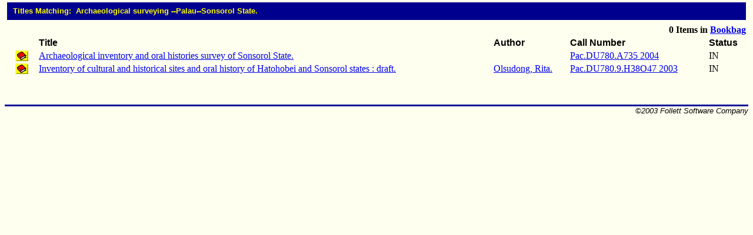

--- FILE ---
content_type: text/html; charset=ISO-8859-1
request_url: http://library.comfsm.fm/webopac/titlesmatching?k1=1559502&searchtext=Archaeological+surveying+--Palau--Sonsorol+State.
body_size: 3288
content:
<html>
<head>
 <title>Titles Matching</title>
<SCRIPT LANGUAGE="javascript" SRC="/webopac/wr/English/BOOKBAG.JS" TYPE="text/javascript"></SCRIPT>
<SCRIPT LANGUAGE="javascript" SRC="/webopac/wr/UILIB.JS" TYPE="text/javascript"></SCRIPT>
</head>
<body background="/webopac/wr/BACKGROUND.GIF" bgcolor="#FFFFFF" topmargin="0" ONLOAD="preloadImages();">
<basefont size="3" face="Arial,Helvetica">
<table border="0" cellpadding="0" cellspacing="4" width="100%">
 <tr>
  <td width="100%" HEIGHT="30" bgcolor="#00008E"><IMG SRC="/webopac/wr/SPACE.GIF" BORDER="0" WIDTH="10" HEIGHT="10"><font color="#FFFF00" size="2" face="Arial,Helvetica"><strong>Titles Matching: &nbsp;Archaeological surveying --Palau--Sonsorol State.</strong></font></td>
 </tr>
</table>
<table border="0" cellpadding="0" cellspacing="4" width="100%">
 <tr>
  <td colspan="3"><font size="2"><strong></strong></font></td>
  <td align="right" colspan="2">
<STRONG><SCRIPT LANGUAGE="javascript" TYPE="text/javascript">
<!-- hide script from old browsers.
GetBookbagStatus("1")
// end of hide -->
</SCRIPT></STRONG>
  </td>
 </tr>
 <tr valign="bottom">
  <td width="50">&nbsp;</td>
  <td><font color="#000000" face="Arial,Helvetica"><strong>Title</strong></font></td>
  <td><font face="Arial,Helvetica"><strong>Author</strong></font></td>
  <td><font face="Arial,Helvetica"><strong>Call&nbsp;Number</strong></font></td>
  <td><font face="Arial,Helvetica"><strong>Status</strong></font></td>
 </tr>
 <tr valign=top>
  <td align="center"><a href="/webopac/titleinfo?k1=1559502&k2=478312&k3=31811"><img border="0" src="/webopac/wr/B2.GIF" alt="Book" width="22" height="18"></a></td>
  <td><a href="/webopac/titleinfo?k1=1559502&k2=478312&k3=31811">Archaeological inventory and oral histories survey of Sonsorol State.</a></td>
  <td><a href="/webopac/author?searchtext="></a></td>
  <td><a href="/webopac/callnum?searchtext=Pac.DU780.A735+2004">Pac.DU780.A735 2004</a></td>
  <td>IN</td>
 </tr>
 <tr valign=top>
  <td align="center"><a href="/webopac/titleinfo?k1=1559502&k2=188140&k3=47791"><img border="0" src="/webopac/wr/B2.GIF" alt="Book" width="22" height="18"></a></td>
  <td><a href="/webopac/titleinfo?k1=1559502&k2=188140&k3=47791">Inventory of cultural and historical sites and oral history of Hatohobei and Sonsorol states : draft.</a></td>
  <td><a href="/webopac/author?searchtext=Olsudong%2C+Rita.">Olsudong, Rita.</a></td>
  <td><a href="/webopac/callnum?searchtext=Pac.DU780.9.H38O47+2003">Pac.DU780.9.H38O47 2003</a></td>
  <td>IN</td>
 </tr>
<tr><td>&nbsp;</td></tr>
</table>

<table border="0" cellpadding="0" cellspacing="4" width="0">
 <tr>
 </tr>
</table>
<br>
<table summary="" border="0" cellpadding="0" cellspacing="0" width="100%">
 <tr><td width="100%"><img src="/webopac/wr/BAR.GIF" width="100%" height="3" alt=""></td></tr>
</table>

<table summary="" border="0" cellpadding="0" cellspacing="0" width="100%">
 <tr><td align="left" width="50%"><address><font color="#000000" size="2" face="Arial,Helvetica">

 </font></address></td>
 <td width="100%" align="right"><address><font color="#000000" size="2" face="Arial,Helvetica">
&copy;2003 Follett Software Company</font></address></td>
 </tr>
</table>

</body></html>
